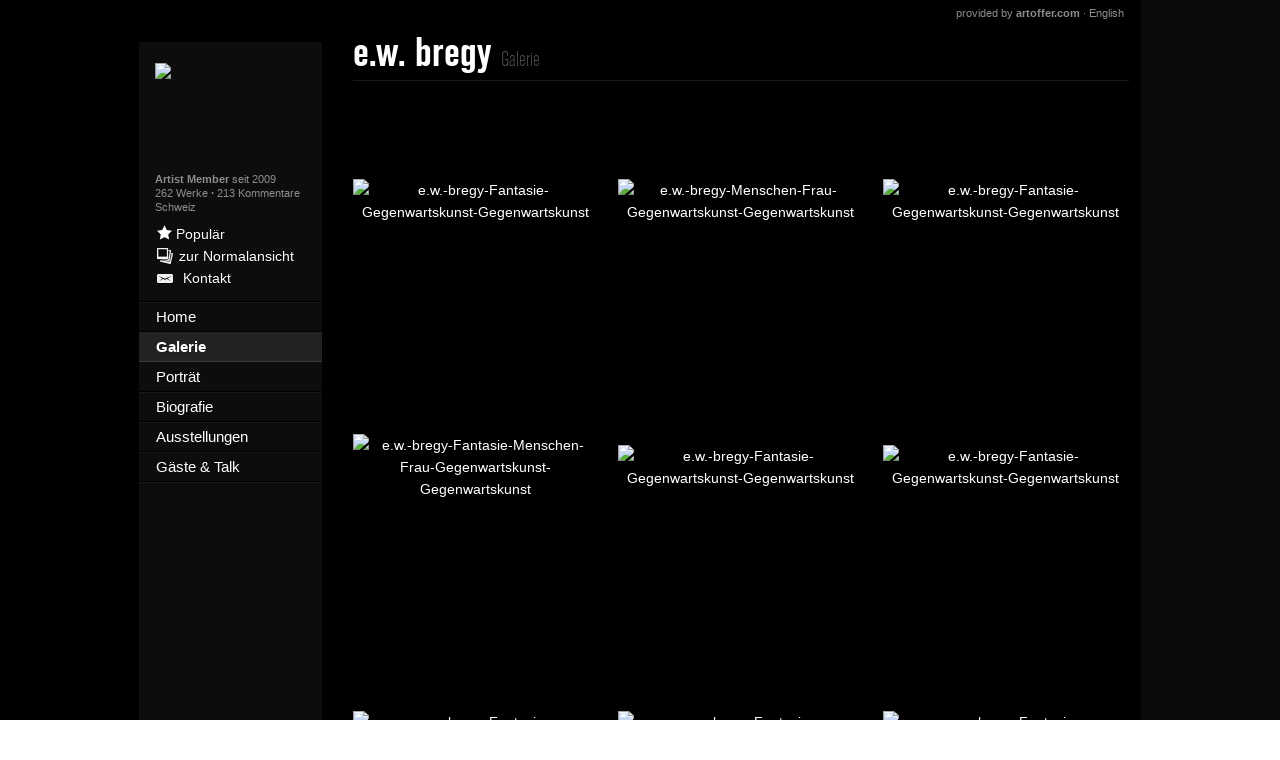

--- FILE ---
content_type: text/html; charset=utf-8
request_url: https://www.ew-bregy.ch/e.w.-bregy/Galerie?showall=1
body_size: 40137
content:

<!DOCTYPE html>
<html class="no-js" lang="en">
<head>
    <meta charset="utf-8"/>

    
    <meta id="viewport" name="viewport" content="width=1024"/>


    <!-- Primary Meta Tags -->
    <title>Galerie von e.w. bregy</title>
    <meta name="title" content="Galerie von e.w. bregy">

    <meta name="description" content="e.w. bregy - Galerie, rostARTig von A - Z, rostARTig von A - Z, rostARTig von A - Z, rostARTig von A - Z, rostARTig von A - Z, rostARTig von A - Z">
    <meta name="keywords" content="artoffer, bildende, Kunst, K&#252;nstler, K&#252;nstlerin, Maler, Kunst, Malerei, Kunstwerke, Kunstwerk, Gem&#228;lde, Skulptur, Skulpturen, Bild, Bilder, Foto, Fotos, kreativ">

    <!-- Open Graph / Facebook -->
    <meta property="og:type" content="website">
    <meta property="og:url" content="https://www.ew-bregy.ch/Galerie?=">
    <meta property="og:title" content="Galerie von e.w. bregy">
    <meta property="og:description" content="e.w. bregy - Galerie, rostARTig von A - Z, rostARTig von A - Z, rostARTig von A - Z, rostARTig von A - Z, rostARTig von A - Z, rostARTig von A - Z">
    <meta property="og:image" content="https://www.artoffer.com/_img/ogLogo.jpg">

    <!-- Twitter -->
    <meta property="twitter:card" content="summary_large_image">
    <meta property="twitter:url" content="https://www.ew-bregy.ch/Galerie?=">
    <meta property="twitter:title" content="Galerie von e.w. bregy">
    <meta property="twitter:description" content="e.w. bregy - Galerie, rostARTig von A - Z, rostARTig von A - Z, rostARTig von A - Z, rostARTig von A - Z, rostARTig von A - Z, rostARTig von A - Z">
    <meta property="twitter:image" content="https://www.artoffer.com/_img/ogLogo.jpg">


    
    <link rel="apple-touch-icon" sizes="180x180" href="/apple-touch-icon.png?v=2">
    <link rel="icon" type="image/png" sizes="32x32" href="/favicon-32x32.png?v=2">
    <link rel="icon" type="image/png" sizes="16x16" href="/favicon-16x16.png?v=2">
    <link rel="manifest" href="/site.webmanifest?v=2">
    <link rel="mask-icon" href="/safari-pinned-tab.svg?v=2" color="#5bbad5">
    <link rel="shortcut icon" href="/favicon.ico?v=2">
    <meta name="msapplication-TileColor" content="#da532c">
    <meta name="theme-color" content="#ffffff">
    <link rel="manifest" href="/manifest.json">
    <meta name="theme-color" content="#ffffff">
	
	
	<script async src="https://www.googletagmanager.com/gtag/js?id=UA-162850883-1"></script>
	<script>
	  window.dataLayer = window.dataLayer || [];
	  function gtag(){dataLayer.push(arguments);}
	  gtag('js', new Date());

	  gtag('config', 'UA-162850883-1');
	</script>

    <!-- Google analytics.js -->
    <script>
        (function(i,s,o,g,r,a,m){i['GoogleAnalyticsObject']=r;i[r]=i[r]||function(){
        (i[r].q=i[r].q||[]).push(arguments)},i[r].l=1*new Date();a=s.createElement(o),
        m=s.getElementsByTagName(o)[0];a.async=1;a.src=g;m.parentNode.insertBefore(a,m)
        })(window,document,'script','https://www.google-analytics.com/analytics.js','ga');

        ga('create', 'UA-162850883-1', 'auto');
        //ga('send', 'pageview');
    </script>
    <!-- End Google analytics.js -->

    <!-- Google Tag Manager -->
    <script>(function(w,d,s,l,i){w[l]=w[l]||[];w[l].push({'gtm.start':
    new Date().getTime(),event:'gtm.js'});var f=d.getElementsByTagName(s)[0],
    j=d.createElement(s),dl=l!='dataLayer'?'&l='+l:'';j.async=true;j.src=
    'https://www.googletagmanager.com/gtm.js?id='+i+dl;f.parentNode.insertBefore(j,f);
    })(window,document,'script','dataLayer','GTM-5TQVJPW');</script>
    <!-- End Google Tag Manager -->

    <link href="/_v3/bundles/css?v=oZf5Go1qC02DewXqNKW-O_X1ogQYNPGrVkFGgblw-F01" rel="stylesheet"/>

    <script src="/_v3/bundles/javascriptHead?v=HcBsgJ_ObOgogZUNsKN9ClsKxLw-1s6-EKjLEJmWFGs1"></script>


    <link rel="alternate" hreflang="de" href="https://www.ew-bregy.ch/Galerie?="/>
    <link rel="alternate" hreflang="en" href="https://en.ew-bregy.ch/Gallery?="/>

	<!--<link rel="canonical" href=""/>-->
	

	<script type="application/ld+json">
    {
        "@context": "https://schema.org/",
        "@type": "WebSite",
        "name": "artoffer",
        "url": "https://www.artoffer.com",
        "potentialAction": {
            "@type": "SearchAction",
            "target": "https://www.artoffer.com/Suchen?keyword={search_term_string}",
            "query-input": "required name=search_term_string"
        }
    }
    </script>
    <script type="application/ld+json">
    {
        "@context": "https://schema.org",
        "@type": "Corporation",
        "name": "artoffer",
        "alternateName": "Nevartos AG",
        "url": "https://www.artoffer.com",
        "logo": "https://www.artoffer.com/_v3/Images/Views/Shared/logo.svg"
    }
    </script>

    <!-- Matomo -->
    <script>
    var _paq = window._paq = window._paq || [];
        /* tracker methods like "setCustomDimension" should be called before "trackPageView" */
        _paq.push(['trackPageView']);
        _paq.push(['enableLinkTracking']);
        (function() {
            var u="https://matomo.artoffer.com/";
            _paq.push(['setTrackerUrl', u+'matomo.php']);
            _paq.push(['setSiteId', '1']);
            var d=document, g=d.createElement('script'), s=d.getElementsByTagName('script')[0];
            g.async=true; g.src=u+'matomo.js'; s.parentNode.insertBefore(g,s);
        })();
    </script>
    <noscript><p><img src="https://matomo.artoffer.com/matomo.php?idsite=1&amp;rec=1" style="border:0;" alt="" /></p></noscript>

    <!-- Matomo Tag Manager -->
    <script>
        var _mtm = window._mtm = window._mtm || [];
        _mtm.push({'mtm.startTime': (new Date().getTime()), 'event': 'mtm.Start'});
        var d=document, g=d.createElement('script'), s=d.getElementsByTagName('script')[0];
        g.async=true; g.src='https://matomo.artoffer.com/js/container_H6HISWi8.js'; s.parentNode.insertBefore(g,s);
    </script>

    <!-- FontAwesome (all Styles, local) -->
    <script defer src="https://www.artoffer.com/_assets/fontawesome-pro-5.15.4-web/js/all.js"></script>
    <link href="https://www.artoffer.com/_assets/fontawesome-pro-5.15.4-web/css/fontawesome.min.css" rel="stylesheet" />
    <link href="https://www.artoffer.com/_assets/fontawesome-pro-5.15.4-web/css/regular.min.css" rel="stylesheet" />
    <link href="https://www.artoffer.com/_assets/fontawesome-pro-5.15.4-web/css/brands.min.css" rel="stylesheet" />
    <link href="https://www.artoffer.com/_assets/fontawesome-pro-5.15.4-web/css/solid.min.css" rel="stylesheet" />

    <link rel="stylesheet" href="https://cdn.artoffer.com/responsify-v3.css?v=109">
    <link rel="stylesheet" href="https://cdn.artoffer.com/cornercard-removal.css">
    <script src="https://cdn.artoffer.com/cornercard-removal.js"></script>
	
    
    
    <script>
        const html = document.querySelector('html');
        if (html.classList.contains('user-stylesheet')) {
            //
        } else {
            html.classList.add('user-stylesheet');
        }
    </script>
    <link href="/_v3/Content/Views/ArtistPage/2.min.css" rel="stylesheet" type="text/css"/>
    <link href="/_v3/Content/Views/ArtistPageBackgrounds/2.css" rel="stylesheet" type="text/css" media="screen and (max-width: 1010px)"/>
<script>var thisPageResponsive = true;</script>

</head>
<body style="">
    <!-- Google Tag Manager (noscript) -->
    <noscript><iframe src="https://www.googletagmanager.com/ns.html?id=GTM-5TQVJPW"
    height="0" width="0" style="display:none;visibility:hidden"></iframe></noscript>
    <!-- End Google Tag Manager (noscript) -->

	
	<div id="transition-overlay" style="width: 100vw; height: 100vh; position: fixed; top: 0; left: 0; background: white; z-index: 99999;"></div>

    
    <div id="sidebarExpandable"></div>
    <div id="overlay"></div>

    <div class="wrapper">

    


    <div class="row mainrow">
        



<div class="small-5 columns leftcontainer" id="artistPageSidebar">
    <div id="sideLeft">
        <div id="ar_left_top">
                <div class="ar_portrait">
                    <img src="https://www.artoffer.com/_images_user/8585/pls/e.w.-bregy.jpg"/>
                </div>
            <p class="small">
                <b>Artist Member</b> seit 2009

           
                
                    <br/>
                    <a href="/e.w.-bregy/Galerie">
                        262 Werke
                    </a>
                <span class="middot">&middot;</span>&nbsp<a class="s-commentCount" data-commentCount="213" href ="/e.w.-bregy/Gaeste-und-Talk">213&nbspKommentare</a>

                
                <br>Schweiz
            </p>
        </div>
        <div id="ar_left_toplinks">
            <ul>

                <!--<li onclick="tools.openShowcaseFullscreen('artistpopular', null, 8585)">-->
				<li onclick="openShowcase('?artistId=8585&artistName=' + $('.artist-header > h1 > span:first-child').html().trim());">
                    <span class="icon-liked"></span>
                    
                    <span class="underline-me">
                        <span id="artist-popular-works-count-from-api" data-artist-id="8585"></span>
                        

                        Popul&auml;r
                    </span>
                </li>


                    <li>
                        <a href="/e.w.-bregy/Galerie">
                            <span class="icon icon-gallery"></span><span>zur Normalansicht</span>
                        </a>
                    </li>

                <li>
                    <a id="s-contact-artist" href="/e.w.-bregy/Kontakt">
                        <span class="icon icon-email"></span>
                        <span>Kontakt</span>
                    </a>
                </li>
            </ul>
        </div>

        <ul class="nav-left">
                <li><a href="/e.w.-bregy" class=""><span>Home</span></a></li>
                <li><a href="/e.w.-bregy/Galerie" class="active"><span>Galerie</span></a></li>
                <li><a href="/e.w.-bregy/Portraet" class=""><span>Portr&#228;t</span></a></li>
                <li><a href="/e.w.-bregy/Biografie" class=""><span>Biografie</span></a></li>
                <li><a href="/e.w.-bregy/Ausstellungen" class=""><span>Ausstellungen</span></a></li>
                <li><a href="/e.w.-bregy/Gaeste-und-Talk" class=""><span>G&#228;ste &amp; Talk</span></a></li>
        </ul>

        
        
    </div>
</div>

<div class="small-19 columns maincontainer" id="artistPageContent">
    
    <style>
        #rsc_frame {
            border: none;
            position: fixed;
            top: 0; right: 0; bottom: 0; left: 0;
            width: 100vw; height: 100vh;
            opacity: 0;
            transition: opacity 1500ms ease-in-out;
            z-index: 999;
        }
    </style>
    <script>

        // Debugging
        console.warn('--- Artist Header here ---');
        // Fullscreen: Open
        function openFullscreen() {
            var elem = document.documentElement;
            if (elem.requestFullscreen) {
                elem.requestFullscreen();
            } else if (elem.webkitRequestFullscreen) {
                elem.webkitRequestFullscreen();
            } else if (elem.msRequestFullscreen) {
                elem.msRequestFullscreen();
            }
        }
        // Fullscreen: Close
        function closeFullscreen() {
            if (document.exitFullscreen) {
                document.exitFullscreen();
            } else if (document.webkitExitFullscreen) {
                document.webkitExitFullscreen();
            } else if (document.msExitFullscreen) {
                document.msExitFullscreen();
            }
        }
        // Showcase: Open
        var initialViewport = 'width=1024';
        function openShowcase(params = false) {
            // Viewport Fix (Responsive)
            initialViewport = $('meta[name="viewport"]').attr('content');
            $('meta[name="viewport"]').attr('content', 'width=device-width, initial-scale=1.0');
            // Body Overflow Scrollbar Fix
            $('html').css('overflow', 'hidden');
            // Fix default fullscreen
            closeFullscreen();
            // Add and Fade-In iFrame
            $('body').append('<iframe id="rsc_frame" src="/_showcaseresponsive' + (params ? params : '') + '" allow="fullscreen"></iframe>');
            $('#rsc_frame').css('opacity', '1');
            setTimeout(function() {
                $('#rsc_frame').css('height', window.visualViewport.height + 'px');
            }, 3000);
            // Open Fullscreen  
            openFullscreen();
            // Remove Legacy iFrame
            $('#sc_iframe').attr('src', '');
            $('#sc_iframe').css('display', 'none');
            $('body').append('<style>#sc_iframe { display: none !important; }</style>');
            setTimeout(function() {
                $('#sc_iframe').attr('src', '');
                $('#sc_iframe').css('display', 'none');
            }, 1000);
        }
        // Showcase: Close
        window.addEventListener("message", (event) => {
            // Close Message received from iFrame
            if (event.data == 'closeShowcaseFrame') {
                // Close Fullscreens
                closeFullscreen();
                // Viewport Fix
                $('meta[name="viewport"]').attr('content', initialViewport);
                // Body Overflow Scrollbar Fix (Unset)
                $('html').css('overflow', '');
                // Remove iFrame
                $('#rsc_frame').remove();
            }
        }, false);
    </script>
    <script>var isOwnDomain = true; thisPageResponsive = true;</script>
    <script>
        // Window Load
        window.addEventListener('load', function () {
            // Detect Own Domain
            if (typeof isOwnDomain !== 'undefined') {
                // Get Translation Link Element
                var translationLinkElement = document.querySelector('#ar_providedbyartoffer > :last-child');
                var translationLinkUrl = new URL(translationLinkElement.href);
                // Get Artist URL Prefix
                var homeElement = document.querySelector('#sideLeft .nav-left > li:first-child > a');
                var homeElementUrl = new URL(homeElement.href);
                var artistUrlPrefix = homeElementUrl.pathname;
                // Fix Translation URL
                var translationUrl = translationLinkUrl.origin + artistUrlPrefix + translationLinkUrl.pathname;
                console.warn(translationUrl);
                if (typeof translationLinkUrl.pathname === 'string' && translationLinkUrl.pathname.includes(artistUrlPrefix)) {
                    console.warn('translation url ok');
                } else {
                    console.warn(translationLinkUrl.pathname);
                    console.warn(translationUrl);
                    translationLinkElement.setAttribute('href', translationUrl);
                }
            }
        });
    </script>
    <style>
        #sideLeft .al_langnote {
            height: unset;
        }
        #sideLeft .al_langnote span {
            margin: 7px 0;
            width: 100%;
            text-align: center;
        }
    </style>
    <span id="ar_providedbyartoffer">
        <a href="https://www.artoffer.com/" target="_blank">provided by <b>artoffer.com</b></a>
        &middot;
        <a href="https://en.ew-bregy.ch/Gallery?=">English</a>
    </span>

<div class="artist-header clearfix">
    <h1>
        <span>
            e.w. bregy
        </span>


        <span class="light">Galerie</span>
    </h1>
    
    <div class="header-right">
        <span id="js-headerBackButton" class="button green" style="display: none;">
            Zur&#252;ck
        </span>
    </div>
</div>
    <div class="hr"></div>

    <ul id="js-infinite-results-gallery" class="ar_gallery small-block-grid-3">
        

    <li>
        
        <div class="ar_gallery_img" style=&#39;width:184px;&#39;>
            <div>
                <a target="_top" href="/e.w.-bregy/e.w.-bregy-Fantasie-Gegenwartskunst-Gegenwartskunst/363209">
                    <img src="https://www.artoffer.com/_images_user/8585/363209/Small/e.w.-bregy-Fantasie-Gegenwartskunst-Gegenwartskunst-1.jpg" title="e.w. bregy , &quot;rostARTig von A - Z&quot;
Klicken Sie hier, um auf die Grossansicht mit zus&#228;tzlichen Informationen zu gelangen." alt="e.w.-bregy-Fantasie-Gegenwartskunst-Gegenwartskunst">
                </a>
            </div>
        </div>

        
    </li>
    <li>
        
        <div class="ar_gallery_img" style=&#39;width:195px;&#39;>
            <div>
                <a target="_top" href="/e.w.-bregy/e.w.-bregy-Menschen-Frau-Gegenwartskunst-Gegenwartskunst/361270">
                    <img src="https://www.artoffer.com/_images_user/8585/361270/Small/e.w.-bregy-Menschen-Frau-Gegenwartskunst-Gegenwartskunst-2.jpg" title="e.w. bregy , &quot;rostARTig von A - Z&quot;
Klicken Sie hier, um auf die Grossansicht mit zus&#228;tzlichen Informationen zu gelangen." alt="e.w.-bregy-Menschen-Frau-Gegenwartskunst-Gegenwartskunst">
                </a>
            </div>
        </div>

        
    </li>
    <li>
        
        <div class="ar_gallery_img" style=&#39;width:193px;&#39;>
            <div>
                <a target="_top" href="/e.w.-bregy/e.w.-bregy-Fantasie-Gegenwartskunst-Gegenwartskunst/361271">
                    <img src="https://www.artoffer.com/_images_user/8585/361271/Small/e.w.-bregy-Fantasie-Gegenwartskunst-Gegenwartskunst-1.jpg" title="e.w. bregy , &quot;rostARTig von A - Z&quot;
Klicken Sie hier, um auf die Grossansicht mit zus&#228;tzlichen Informationen zu gelangen." alt="e.w.-bregy-Fantasie-Gegenwartskunst-Gegenwartskunst">
                </a>
            </div>
        </div>

        
    </li>
    <li>
        
        <div class="ar_gallery_img" style=&#39;width:193px;&#39;>
            <div>
                <a target="_top" href="/e.w.-bregy/e.w.-bregy-Fantasie-Menschen-Frau-Gegenwartskunst-Gegenwartskunst/361272">
                    <img src="https://www.artoffer.com/_images_user/8585/361272/Small/e.w.-bregy-Fantasie-Menschen-Frau-Gegenwartskunst-Gegenwartskunst-1.jpg" title="e.w. bregy , &quot;rostARTig von A - Z&quot;
Klicken Sie hier, um auf die Grossansicht mit zus&#228;tzlichen Informationen zu gelangen." alt="e.w.-bregy-Fantasie-Menschen-Frau-Gegenwartskunst-Gegenwartskunst">
                </a>
            </div>
        </div>

        
    </li>
    <li>
        
        <div class="ar_gallery_img" style=&#39;width:196px;&#39;>
            <div>
                <a target="_top" href="/e.w.-bregy/e.w.-bregy-Fantasie-Gegenwartskunst-Gegenwartskunst/362707">
                    <img src="https://www.artoffer.com/_images_user/8585/362707/Small/e.w.-bregy-Fantasie-Gegenwartskunst-Gegenwartskunst-1.jpg" title="e.w. bregy , &quot;rostARTig von A - Z&quot;
Klicken Sie hier, um auf die Grossansicht mit zus&#228;tzlichen Informationen zu gelangen." alt="e.w.-bregy-Fantasie-Gegenwartskunst-Gegenwartskunst">
                </a>
            </div>
        </div>

        
    </li>
    <li>
        
        <div class="ar_gallery_img" style=&#39;width:200px;&#39;>
            <div>
                <a target="_top" href="/e.w.-bregy/e.w.-bregy-Fantasie-Gegenwartskunst-Gegenwartskunst/362708">
                    <img src="https://www.artoffer.com/_images_user/8585/362708/Small/e.w.-bregy-Fantasie-Gegenwartskunst-Gegenwartskunst-1.jpg" title="e.w. bregy , &quot;rostARTig von A - Z&quot;
Klicken Sie hier, um auf die Grossansicht mit zus&#228;tzlichen Informationen zu gelangen." alt="e.w.-bregy-Fantasie-Gegenwartskunst-Gegenwartskunst">
                </a>
            </div>
        </div>

        
    </li>
    <li>
        
        <div class="ar_gallery_img" style=&#39;width:197px;&#39;>
            <div>
                <a target="_top" href="/e.w.-bregy/e.w.-bregy-Fantasie-Gegenwartskunst-Gegenwartskunst/362709">
                    <img src="https://www.artoffer.com/_images_user/8585/362709/Small/e.w.-bregy-Fantasie-Gegenwartskunst-Gegenwartskunst-1.jpg" title="e.w. bregy , &quot;rostARTig von A - Z&quot;
Klicken Sie hier, um auf die Grossansicht mit zus&#228;tzlichen Informationen zu gelangen." alt="e.w.-bregy-Fantasie-Gegenwartskunst-Gegenwartskunst">
                </a>
            </div>
        </div>

        
    </li>
    <li>
        
        <div class="ar_gallery_img" style=&#39;width:196px;&#39;>
            <div>
                <a target="_top" href="/e.w.-bregy/e.w.-bregy-Fantasie-Gegenwartskunst-Gegenwartskunst/363134">
                    <img src="https://www.artoffer.com/_images_user/8585/363134/Small/e.w.-bregy-Fantasie-Gegenwartskunst-Gegenwartskunst-1.jpg" title="e.w. bregy , &quot;rostARTig von A - Z&quot;
Klicken Sie hier, um auf die Grossansicht mit zus&#228;tzlichen Informationen zu gelangen." alt="e.w.-bregy-Fantasie-Gegenwartskunst-Gegenwartskunst">
                </a>
            </div>
        </div>

        
    </li>
    <li>
        
        <div class="ar_gallery_img" style=&#39;width:199px;&#39;>
            <div>
                <a target="_top" href="/e.w.-bregy/e.w.-bregy-Fantasie-Gegenwartskunst-Gegenwartskunst/363208">
                    <img src="https://www.artoffer.com/_images_user/8585/363208/Small/e.w.-bregy-Fantasie-Gegenwartskunst-Gegenwartskunst-1.jpg" title="e.w. bregy , &quot;O/T&quot;
Klicken Sie hier, um auf die Grossansicht mit zus&#228;tzlichen Informationen zu gelangen." alt="e.w.-bregy-Fantasie-Gegenwartskunst-Gegenwartskunst">
                </a>
            </div>
        </div>

        
    </li>
    <li>
        
        <div class="ar_gallery_img" style=&#39;width:195px;&#39;>
            <div>
                <a target="_top" href="/e.w.-bregy/e.w.-bregy-Fantasie-Gegenwartskunst-Gegenwartskunst/363135">
                    <img src="https://www.artoffer.com/_images_user/8585/363135/Small/e.w.-bregy-Fantasie-Gegenwartskunst-Gegenwartskunst-1.jpg" title="e.w. bregy , &quot;rostARTig von A - Z&quot;
Klicken Sie hier, um auf die Grossansicht mit zus&#228;tzlichen Informationen zu gelangen." alt="e.w.-bregy-Fantasie-Gegenwartskunst-Gegenwartskunst">
                </a>
            </div>
        </div>

        
    </li>
    <li>
        
        <div class="ar_gallery_img" style=&#39;width:195px;&#39;>
            <div>
                <a target="_top" href="/e.w.-bregy/e.w.-bregy-Fantasie-Gegenwartskunst-Gegenwartskunst/363212">
                    <img src="https://www.artoffer.com/_images_user/8585/363212/Small/e.w.-bregy-Fantasie-Gegenwartskunst-Gegenwartskunst-1.jpg" title="e.w. bregy , &quot;rostARTig von A - Z&quot;
Klicken Sie hier, um auf die Grossansicht mit zus&#228;tzlichen Informationen zu gelangen." alt="e.w.-bregy-Fantasie-Gegenwartskunst-Gegenwartskunst">
                </a>
            </div>
        </div>

        
    </li>
    <li>
        
        <div class="ar_gallery_img" style=&#39;width:194px;&#39;>
            <div>
                <a target="_top" href="/e.w.-bregy/e.w.-bregy-Fantasie-Gegenwartskunst-Gegenwartskunst/363215">
                    <img src="https://www.artoffer.com/_images_user/8585/363215/Small/e.w.-bregy-Fantasie-Gegenwartskunst-Gegenwartskunst-1.jpg" title="e.w. bregy , &quot;rostARTig von A - Z&quot;
Klicken Sie hier, um auf die Grossansicht mit zus&#228;tzlichen Informationen zu gelangen." alt="e.w.-bregy-Fantasie-Gegenwartskunst-Gegenwartskunst">
                </a>
            </div>
        </div>

        
    </li>
    <li>
        
        <div class="ar_gallery_img" style=&#39;width:200px;&#39;>
            <div>
                <a target="_top" href="/e.w.-bregy/e.w.-bregy-Fantasie-Gegenwartskunst-Gegenwartskunst/363136">
                    <img src="https://www.artoffer.com/_images_user/8585/363136/Small/e.w.-bregy-Fantasie-Gegenwartskunst-Gegenwartskunst-1.jpg" title="e.w. bregy , &quot;rostARTig von A - Z&quot;
Klicken Sie hier, um auf die Grossansicht mit zus&#228;tzlichen Informationen zu gelangen." alt="e.w.-bregy-Fantasie-Gegenwartskunst-Gegenwartskunst">
                </a>
            </div>
        </div>

        
    </li>
    <li>
        
        <div class="ar_gallery_img" style=&#39;width:192px;&#39;>
            <div>
                <a target="_top" href="/e.w.-bregy/e.w.-bregy-Fantasie-Gegenwartskunst-Gegenwartskunst/363210">
                    <img src="https://www.artoffer.com/_images_user/8585/363210/Small/e.w.-bregy-Fantasie-Gegenwartskunst-Gegenwartskunst-1.jpg" title="e.w. bregy , &quot;rostARTig von A - Z&quot;
Klicken Sie hier, um auf die Grossansicht mit zus&#228;tzlichen Informationen zu gelangen." alt="e.w.-bregy-Fantasie-Gegenwartskunst-Gegenwartskunst">
                </a>
            </div>
        </div>

        
    </li>
    <li>
        
        <div class="ar_gallery_img" style=&#39;width:198px;&#39;>
            <div>
                <a target="_top" href="/e.w.-bregy/e.w.-bregy-Fantasie-Gegenwartskunst-Gegenwartskunst/363213">
                    <img src="https://www.artoffer.com/_images_user/8585/363213/Small/e.w.-bregy-Fantasie-Gegenwartskunst-Gegenwartskunst-1.jpg" title="e.w. bregy , &quot;rostARTig von A - Z&quot;
Klicken Sie hier, um auf die Grossansicht mit zus&#228;tzlichen Informationen zu gelangen." alt="e.w.-bregy-Fantasie-Gegenwartskunst-Gegenwartskunst">
                </a>
            </div>
        </div>

        
    </li>
    <li>
        
        <div class="ar_gallery_img" style=&#39;width:200px;&#39;>
            <div>
                <a target="_top" href="/e.w.-bregy/e.w.-bregy-Fantasie-Gegenwartskunst-Gegenwartskunst/344072">
                    <img src="https://www.artoffer.com/_images_user/8585/344072/Small/e.w.-bregy-Fantasie-Gegenwartskunst-Gegenwartskunst-1.jpg" title="e.w. bregy , &quot;Hommage &#224; R.M. Rilke: Blauer Herbstwind&quot;
Klicken Sie hier, um auf die Grossansicht mit zus&#228;tzlichen Informationen zu gelangen." alt="e.w.-bregy-Fantasie-Gegenwartskunst-Gegenwartskunst">
                </a>
            </div>
        </div>

        
    </li>
    <li>
        
        <div class="ar_gallery_img" style=&#39;width:145px;&#39;>
            <div>
                <a target="_top" href="/e.w.-bregy/e.w.-bregy-Fantasie-Gegenwartskunst-Gegenwartskunst/345752">
                    <img src="https://www.artoffer.com/_images_user/8585/345752/Small/e.w.-bregy-Fantasie-Gegenwartskunst-Gegenwartskunst-1.jpg" title="e.w. bregy , &quot;Hommage &#224; R.M. Rilke: Herbsttag&quot;
Klicken Sie hier, um auf die Grossansicht mit zus&#228;tzlichen Informationen zu gelangen." alt="e.w.-bregy-Fantasie-Gegenwartskunst-Gegenwartskunst">
                </a>
            </div>
        </div>

        
    </li>
    <li>
        
        <div class="ar_gallery_img" style=&#39;width:200px;&#39;>
            <div>
                <a target="_top" href="/e.w.-bregy/e.w.-bregy-Tiere-Land-Gegenwartskunst-Gegenwartskunst/340133">
                    <img src="https://www.artoffer.com/_images_user/8585/340133/Small/e.w.-bregy-Tiere-Land-Gegenwartskunst-Gegenwartskunst-2.jpg" title="e.w. bregy , &quot;Hommage &#224; R.M. Rilke: der panther&quot;
Klicken Sie hier, um auf die Grossansicht mit zus&#228;tzlichen Informationen zu gelangen." alt="e.w.-bregy-Tiere-Land-Gegenwartskunst-Gegenwartskunst">
                </a>
            </div>
        </div>

        
    </li>
    <li>
        
        <div class="ar_gallery_img" style=&#39;width:146px;&#39;>
            <div>
                <a target="_top" href="/e.w.-bregy/e.w.-bregy-Fantasie-Gegenwartskunst-Gegenwartskunst/345938">
                    <img src="https://www.artoffer.com/_images_user/8585/345938/Small/e.w.-bregy-Fantasie-Gegenwartskunst-Gegenwartskunst-1.jpg" title="e.w. bregy , &quot;Hommage &#224; R.M. Rilke: Elfenbeinturm&quot;
Klicken Sie hier, um auf die Grossansicht mit zus&#228;tzlichen Informationen zu gelangen." alt="e.w.-bregy-Fantasie-Gegenwartskunst-Gegenwartskunst">
                </a>
            </div>
        </div>

        
    </li>
    <li>
        
        <div class="ar_gallery_img" style=&#39;width:200px;&#39;>
            <div>
                <a target="_top" href="/e.w.-bregy/e.w.-bregy-Fantasie-Gegenwartskunst-Gegenwartskunst/345939">
                    <img src="https://www.artoffer.com/_images_user/8585/345939/Small/e.w.-bregy-Fantasie-Gegenwartskunst-Gegenwartskunst-1.jpg" title="e.w. bregy , &quot;Hommage &#224; R.M. Rilke: Wortfabrik&quot;
Klicken Sie hier, um auf die Grossansicht mit zus&#228;tzlichen Informationen zu gelangen." alt="e.w.-bregy-Fantasie-Gegenwartskunst-Gegenwartskunst">
                </a>
            </div>
        </div>

        
    </li>
    <li>
        
        <div class="ar_gallery_img" style=&#39;width:187px;&#39;>
            <div>
                <a target="_top" href="/e.w.-bregy/e.w.-bregy-Fantasie-Gegenwartskunst-Gegenwartskunst/345940">
                    <img src="https://www.artoffer.com/_images_user/8585/345940/Small/e.w.-bregy-Fantasie-Gegenwartskunst-Gegenwartskunst-1.jpg" title="e.w. bregy , &quot;Hommage &#224; R.M. Rilke: Dichterklause&quot;
Klicken Sie hier, um auf die Grossansicht mit zus&#228;tzlichen Informationen zu gelangen." alt="e.w.-bregy-Fantasie-Gegenwartskunst-Gegenwartskunst">
                </a>
            </div>
        </div>

        
    </li>
    <li>
        
        <div class="ar_gallery_img" style=&#39;width:150px;&#39;>
            <div>
                <a target="_top" href="/e.w.-bregy/e.w.-bregy-Menschen-Frau-Gegenwartskunst-Gegenwartskunst/337688">
                    <img src="https://www.artoffer.com/_images_user/8585/337688/Small/e.w.-bregy-Menschen-Frau-Gegenwartskunst-Gegenwartskunst-1.jpg" title="e.w. bregy , &quot;Hommage &#224; R.M. Rilke: M&#228;dchen im Gr&#252;nen&quot;
Klicken Sie hier, um auf die Grossansicht mit zus&#228;tzlichen Informationen zu gelangen." alt="e.w.-bregy-Menschen-Frau-Gegenwartskunst-Gegenwartskunst">
                </a>
            </div>
        </div>

        
    </li>
    <li>
        
        <div class="ar_gallery_img" style=&#39;width:142px;&#39;>
            <div>
                <a target="_top" href="/e.w.-bregy/e.w.-bregy-Fantasie-Gegenwartskunst-Gegenwartskunst/324317">
                    <img src="https://www.artoffer.com/_images_user/8585/324317/Small/e.w.-bregy-Fantasie-Gegenwartskunst-Gegenwartskunst-1.jpg" title="e.w. bregy , &quot;Hommage &#224; R.M. Rilke: Die sch&#246;ne Geigerin&quot;
Klicken Sie hier, um auf die Grossansicht mit zus&#228;tzlichen Informationen zu gelangen." alt="e.w.-bregy-Fantasie-Gegenwartskunst-Gegenwartskunst">
                </a>
            </div>
        </div>

        
    </li>
    <li>
        
        <div class="ar_gallery_img" style=&#39;width:141px;&#39;>
            <div>
                <a target="_top" href="/e.w.-bregy/e.w.-bregy-Menschen-Frau-Gegenwartskunst-Gegenwartskunst/337690">
                    <img src="https://www.artoffer.com/_images_user/8585/337690/Small/e.w.-bregy-Menschen-Frau-Gegenwartskunst-Gegenwartskunst-1.jpg" title="e.w. bregy , &quot;Hommage &#224; R.M. Rilke: M&#228;dchen in Weiss&quot;
Klicken Sie hier, um auf die Grossansicht mit zus&#228;tzlichen Informationen zu gelangen." alt="e.w.-bregy-Menschen-Frau-Gegenwartskunst-Gegenwartskunst">
                </a>
            </div>
        </div>

        
    </li>

    </ul>

        <div id="js-infinite-loader-gallery" class="spinnercontainer"></div>
    
</div>
    </div>

</div>

    
    
    

    <script src="/_v3/bundles/javascriptFooterPrimary?v=v422ty6EX0lO1joPqrh2vBKu9vVAbnUpK1jk1vvu4gY1"></script>


    <script type="text/javascript">
        $(function () {

            // new language object for TypeScript
            window.Language = new Language({focusWorks:'Fokus-Werke',categories:'Kategorien',motifs:'Motive',loading:'Wird geladen',fillOutForm:'Geben Sie bitte alle erforderlichen Felder an.',emailInvalid:'Geben Sie bitte eine g&#252;ltige E-Mail Adresse ein.',formError:'Beim &#220;bermitteln des Formulars ist ein Fehler aufgetreten.',of:'von',searchurl:'/Suchen',worksurl:'/Werke',more:'mehr anzeigen',hide:'verbergen'});

            // old language object, will be phased out as soon as everything is convererted to TypeScript
            language.setup({focusWorks:'Fokus-Werke',categories:'Kategorien',motifs:'Motive',loading:'Wird geladen',fillOutForm:'Geben Sie bitte alle erforderlichen Felder an.',emailInvalid:'Geben Sie bitte eine g&#252;ltige E-Mail Adresse ein.',formError:'Beim &#220;bermitteln des Formulars ist ein Fehler aufgetreten.',of:'von',searchurl:'/Suchen',worksurl:'/Werke',more:'mehr anzeigen',hide:'verbergen'});

            tools.setup('https://www.ew-bregy.ch', 'https://www.artoffer.com', 'https://www.artoffer.com', '/_v3/', 'd', 0);
        });
    </script>

    <script src="/_v3/bundles/javascriptFooterSecondary?v=n-ZNN6SJGyoFJwPorQ8x98KMZqgVqmCpjbUq8SweKwg1"></script>


    
    
    <script src="/_v3/bundles/jsArtistPage?v=iZTLG734URU9dRtGtJXXFxNUNZ4mpA3TM2BHGILpb3c1"></script>
 
    <script type="text/javascript">
        $(function() {
            artistpage.setupGallery();
                tools.setupInfiniteScroll(new InfiniteScrollData('gallery', '/ArtistPage/GalleryAjax/', 1, 'artistId=8585', 2000, true, false, false, true));

            tools.szmUserTracking(8585, 'Gallery', '3.133.89.188');

            
            window.ImageActions = new ImageActions();
            window.ImageActions.setup();
        });
    </script>

	
	
	<script>var isLoggedIn = false;</script>
    
	
	

    
    <style>
        .german-only,
        .english-only {
            display: none;
        }
    </style>
    <script>
        $(function() {
            const currentLanguage = tools.getLanguage();
            console.warn('Current Language: ' + currentLanguage);
            if (currentLanguage == 'd') {
                $('.german-only').each(function() {
                    $(this).slideDown('fast');
                });

                const loadDropdownsForBurger = ['a',  'b', 'c'];
            }
            if (currentLanguage == 'e') {
                $('.english-only').each(function() {
                    $(this).slideDown('fast');
                });

                const loadDropdownsForBurger = ['en-a',  'en-b', 'en-c'];
            }
        });
    </script>
	
	
	<script>
		// Direct Messages (Member Feature)
        /*
		if (window.location.href.indexOf('?page=infoImage&imagenr=') > -1 && window.location.href.indexOf('artoffer') > -1 && !isLoggedIn) {
			if (window.location.href.indexOf('en.artoffer.com') > -1) {
				alert('Member Registration / Login\n\nIn order to send a private message to the artist, you have to be logged in. Please register as a member for free and take advantage of even more features of a membership.\n\nShould you be registered as artoffer member yet, please log in here:');
				window.location.assign('https://en.artoffer.com/Login');
			} else {
				alert('Member Registrierung / Login\n\nUm eine private Mitteilung an den Künstler zu senden, müssen Sie eingeloggt sein. Registrieren Sie sich bitte kostenlos als Member und profitieren Sie von weiteren Vorteilen der Mitgliedschaft.\n\nFalls Sie bereits bei uns als artoffer member registriert sind, loggen Sie sich hier ein:');
				window.location.assign('https://www.artoffer.com/Login/');
			}
		}
        */
	</script>
	
    
    <script src="https://cdn.artoffer.com/responsify-v3.js?v=108"></script>

	
	<script>
		// Parse User Agent
		function parseUA() {
            var u = navigator.userAgent;
            var u2 = navigator.userAgent.toLowerCase();
            return { 
                trident: u.indexOf('Trident') > -1, 
                presto: u.indexOf('Presto') > -1, 
                webKit: u.indexOf('AppleWebKit') > -1, 
                gecko: u.indexOf('Gecko') > -1 && u.indexOf('KHTML') == -1, 
                mobile: !!u.match(/AppleWebKit.*Mobile.*/), 
                ios: !!u.match(/\(i[^;]+;( U;)? CPU.+Mac OS X/), 
                android: u.indexOf('Android') > -1 || u.indexOf('Linux') > -1, 
                iPhone: u.indexOf('iPhone') > -1, 
                iPad: u.indexOf('iPad') > -1, 
                webApp: u.indexOf('Safari') == -1, 
                iosv: u.substr(u.indexOf('iPhone OS') + 9, 3),
                weixin: u2.match(/MicroMessenger/i) == "micromessenger",
                ali: u.indexOf('AliApp') > -1,
            };
        }
        var ua = parseUA();
		// Get screen stuff
		let breakpointMobileRedirect = 768;
		let screenWidth = window.screen.width;
		let screenHeight = window.screen.height;
		let portrait = (screenHeight > screenWidth);
		let transitionOverlay = document.getElementById('transition-overlay');
		// Set pages to never ask for or do redirect in any way
		let neverAskForPages = (window.location.href.indexOf('redirectedFromMobile') > -1 || window.location.href.indexOf('commented=1') > -1);
		// Check for Googlebot
		if ((navigator.userAgent.indexOf("Googlebot") !== -1) || (typeof thisPageResponsive !== 'undefined')) {
		
		} else {
			if (ua.mobile && (screenWidth < breakpointMobileRedirect && portrait) && !neverAskForPages) {
				let doesNotWantToGetAskedAnymore = localStorage.getItem('doNotAskForMobileRedirect');
				if (doesNotWantToGetAskedAnymore) {
					// Do nothing, stay here
				} else {
					// Translations stuff
					let language = tools.getLanguage(); // undefined
					console.warn('Language: ' + language);
					if (window.location.href.indexOf('en.') > -1) {
						var wantToGetRedirectText = 'Dear Visitor - thank you for visiting artoffer.com. We detected, that you\'re using a mobile device, however our website is not yet fully responsive. We would like to offer you to take a look at our mobile showcase instead. If you want to get redirected now, just confirm this dialog or click cancel to go to the requested site.';
						var saveRedirectPreferenceText = 'Should we save this setting for you?';
					} else {
						var wantToGetRedirectText = 'Lieber Besucher, wir haben erkannt, dass Sie uns von einem mobilen Endgerät aus besuchen. Das ist schön, jedoch sind noch nicht alle artoffer-Seiten responsive. Wenn Sie jetzt weitergeleitet werden moechten klicken Sie bitte auf OK oder Abbrechen um zur der angeforderten Seite zu gelangen.';
						var saveRedirectPreferenceText = 'Soll die Einstellung gespeichert werden?';
					}
					// Ask what the user would like to see
					let wantToGetRedirected = confirm(wantToGetRedirectText);
					if (wantToGetRedirected) {
						window.location.assign('https://m.artoffer.com');
					} else {
						// Ask whether the preference should be saved or not
						let saveRedirectPreference = confirm(saveRedirectPreferenceText);
						if (saveRedirectPreference) {
							localStorage.setItem('doNotAskForMobileRedirect', true);
						} else {
							// Do nothing, will ask again
						}
					}
				}
			}
		}
		transitionOverlay.style.display = 'none';
	</script>
	
    
    
    



<!--ARTOFFERSITELOADEDCOMPLETELYWITHOUTSERVERERRORS-->
</body>
</html>

--- FILE ---
content_type: text/css
request_url: https://www.ew-bregy.ch/_v3/Content/Views/ArtistPage/2.min.css
body_size: 19892
content:
html,body{background-color:#000;background:-webkit-linear-gradient(90deg,#000,#0a0a0a);background:-moz-linear-gradient(90deg,#000,#0a0a0a);background:-ms-linear-gradient(90deg,#000,#0a0a0a);background:-o-linear-gradient(90deg,#000,#0a0a0a);background:linear-gradient(90deg,#000 50%,#0a0a0a 0%);}.wrapper{background-color:#000;background:-webkit-linear-gradient(90deg,#000,transparent);background:-moz-linear-gradient(90deg,#000,transparent);background:-ms-linear-gradient(90deg,#000,transparent);background:-o-linear-gradient(90deg,#000,transparent);background:linear-gradient(90deg,#000 50%,transparent 0%);}.mainrow{color:#8c8c8c;}.mainrow a{color:#fff;}.mainrow a:hover:not(.button),.mainrow a:focus:not(.button){color:#fff;}.mainrow .black{color:#fff;}.mainrow .middot{color:#8c8c8c;}.mainrow .icon-comment-empty{margin-right:1px;}.mainrow .icon.icon-fav,.mainrow .icon.icon-fav-large,.mainrow .icon.icon-comment,.mainrow .icon.icon-comment-small,.mainrow .icon.icon-star,.mainrow .icon.icon-gallery,.mainrow .icon.icon-email{background-image:url(/_v3/Images/Views/ArtistPage/2.png);}.mainrow .icon.icon-fav{background-position:-83px 1px;}.mainrow .icon.icon-fav-large{background-position:-15px -57px;}.mainrow .icon.icon-comment{background-position:-1px -15px;}.mainrow .icon.icon-comment-small{background-position:-1px -29px;}.mainrow .icon.icon-star{background-position:-16px -38px;}.mainrow .icon.icon-gallery{background-position:-16px -17px;}.mainrow .icon.icon-email{background-position:-16px 1px;}.mainrow .icon-fav{margin-right:1px;}.mainrow .icon-comment{margin-right:4px !important;}.maincontainer #ar_providedbyartoffer{position:absolute;right:5px;top:-20px;font-size:.6875rem;}.maincontainer #ar_providedbyartoffer a{color:#8c8c8c;}.maincontainer #ar_providedbyartoffer a:hover{color:#fff;}.maincontainer .artist-header h1{float:left;}.maincontainer .artist-header .header-right{font-family:Arial;width:266px;padding-top:13px;float:right;margin-right:3px;}.maincontainer .artist-header .header-right #js-headerBackButton{margin-bottom:5px;margin-left:20px;float:right;}.maincontainer h1,.maincontainer h2,.maincontainer h3{color:#fff;}.maincontainer h1 span.light,.maincontainer h2 span.light,.maincontainer h3 span.light{color:#4c4c4c !important;text-shadow:none;}.maincontainer .hr{border-color:#191919;}.maincontainer .button{color:#fff;text-shadow:0 -1px 0 rgba(0,0,0,.25);background-color:#2f2f2f;background-image:-webkit-gradient(linear,left top,left bottom,from(#484848),to(#2f2f2f));background-image:-webkit-linear-gradient(top,#484848,#2f2f2f);background-image:-moz-linear-gradient(top,#484848,#2f2f2f);background-image:-ms-linear-gradient(top,#484848,#2f2f2f);background-image:-o-linear-gradient(top,#484848,#2f2f2f);background-image:linear-gradient(top,#484848,#2f2f2f);filter:progid:DXImageTransform.Microsoft.gradient(GradientType=0,StartColorStr='#484848',EndColorStr='#2f2f2f');border-color:#2a2a2a;box-shadow:0 1px 0 #000;}.maincontainer .button:hover:not(.disabled),.maincontainer .button:focus:not(.disabled):not(.dropdown){background-color:#202020;background-image:-webkit-gradient(linear,left top,left bottom,from(#414141),to(#202020));background-image:-webkit-linear-gradient(top,#414141,#202020);background-image:-moz-linear-gradient(top,#414141,#202020);background-image:-ms-linear-gradient(top,#414141,#202020);background-image:-o-linear-gradient(top,#414141,#202020);background-image:linear-gradient(top,#414141,#202020);filter:progid:DXImageTransform.Microsoft.gradient(GradientType=0,StartColorStr='#414141',EndColorStr='#202020');}.maincontainer .button:active:not(.disabled){background-color:#3e3e3e;background-image:-webkit-gradient(linear,left top,left bottom,from(#393939),to(#3e3e3e));background-image:-webkit-linear-gradient(top,#393939,#3e3e3e);background-image:-moz-linear-gradient(top,#393939,#3e3e3e);background-image:-ms-linear-gradient(top,#393939,#3e3e3e);background-image:-o-linear-gradient(top,#393939,#3e3e3e);background-image:linear-gradient(top,#393939,#3e3e3e);filter:progid:DXImageTransform.Microsoft.gradient(GradientType=0,StartColorStr='#393939',EndColorStr='#3e3e3e');}.maincontainer .button.green{color:#fff;text-shadow:0 -1px 0 rgba(0,0,0,.25);background-color:#505b3a;background-image:-webkit-gradient(linear,left top,left bottom,from(#6b7a4e),to(#505b3a));background-image:-webkit-linear-gradient(top,#6b7a4e,#505b3a);background-image:-moz-linear-gradient(top,#6b7a4e,#505b3a);background-image:-ms-linear-gradient(top,#6b7a4e,#505b3a);background-image:-o-linear-gradient(top,#6b7a4e,#505b3a);background-image:linear-gradient(top,#6b7a4e,#505b3a);filter:progid:DXImageTransform.Microsoft.gradient(GradientType=0,StartColorStr='#6b7a4e',EndColorStr='#505b3a');border-color:#4b5436;box-shadow:0 1px 0 #000;}.maincontainer .button.green:hover:not(.disabled),.maincontainer .button.green:focus:not(.disabled):not(.dropdown){background-color:#40482e;background-image:-webkit-gradient(linear,left top,left bottom,from(#637048),to(#40482e));background-image:-webkit-linear-gradient(top,#637048,#40482e);background-image:-moz-linear-gradient(top,#637048,#40482e);background-image:-ms-linear-gradient(top,#637048,#40482e);background-image:-o-linear-gradient(top,#637048,#40482e);background-image:linear-gradient(top,#637048,#40482e);filter:progid:DXImageTransform.Microsoft.gradient(GradientType=0,StartColorStr='#637048',EndColorStr='#40482e');}.maincontainer .button.green:active:not(.disabled){background-color:#606d46;background-image:-webkit-gradient(linear,left top,left bottom,from(#5b6742),to(#606d46));background-image:-webkit-linear-gradient(top,#5b6742,#606d46);background-image:-moz-linear-gradient(top,#5b6742,#606d46);background-image:-ms-linear-gradient(top,#5b6742,#606d46);background-image:-o-linear-gradient(top,#5b6742,#606d46);background-image:linear-gradient(top,#5b6742,#606d46);filter:progid:DXImageTransform.Microsoft.gradient(GradientType=0,StartColorStr='#5B6742',EndColorStr='#606d46');}.maincontainer input,.maincontainer textarea{color:#fff;border:0;border-color:#000;box-shadow:0 1px 0 #272727 inset,0 1px 0 #424242;background-color:#333;}.maincontainer input:focus,.maincontainer textarea:focus{box-shadow:0 0 5px #a5a5a5 !important;border-color:#a5a5a5;}.maincontainer ::-webkit-input-placeholder{color:rgba(140,140,140,.8);}.maincontainer :-moz-placeholder{color:rgba(140,140,140,.8);}.maincontainer ::-moz-placeholder{color:rgba(140,140,140,.8);}.maincontainer :-ms-input-placeholder{color:rgba(140,140,140,.8);}.maincontainer span.error{color:#b92415 !important;background-color:transparent !important;margin-bottom:0 !important;font-size:.6875rem !important;text-shadow:0 1px 0 transparent;}.maincontainer .panel{font-weight:bold;}.maincontainer .panel.green{color:#191f0d;background-color:#7e8c61;border-color:transparent;}.maincontainer .ar_img_links{margin:0;}.maincontainer .ar_img_links li{line-height:17px;}.ar_comment_form+.maincontainer .ar_img_links{margin-top:40px;}.maincontainer .ar_img_info{font-size:.6875rem;}.maincontainer .ar_img_info>.columns:first-child{color:#4c4c4c;}.maincontainer .ar_img_info>.columns{padding:0 2px;line-height:14px;}.maincontainer label.error{color:#b92415;text-shadow:0 1px 0 transparent;}.leftcontainer{min-height:800px !important;}#sideLeft{background-color:#0d0d0d;}#sideLeft a{color:#8c8c8c;}#sideLeft #ar_left_top a:hover,#sideLeft #ar_left_top a:focus,#sideLeft #ar_left_toplinks a:hover,#sideLeft #ar_left_toplinks a:focus{text-decoration:underline;color:#fff;}#sideLeft #ar_left_top{padding:16px 16px 9px;}#sideLeft #ar_left_top>p:not(:first-child){margin-top:7px;}#sideLeft #ar_left_top .ar_portrait{border-radius:5px;width:152px;height:107px;overflow:hidden;}#sideLeft #ar_left_toplinks{border-bottom:1px solid #000;box-shadow:0 1px 0 #191919;padding:0 2px 12px 16px;color:#fff !important;text-shadow:0 1px 0 #000 !important;}#sideLeft #ar_left_toplinks a{color:#fff !important;text-shadow:0 1px 0 #000 !important;}#sideLeft #ar_left_toplinks ul{margin-bottom:0;margin-left:2px;}#sideLeft #ar_left_toplinks ul li{cursor:pointer;}#sideLeft #ar_left_toplinks ul li:hover .underline-me{text-decoration:underline;}#sideLeft #ar_left_toplinks .icon-liked:before{font-size:15px;margin-top:2px;vertical-align:top;}#sideLeft #ar_left_toplinks .icon-follower:before{font-size:15px;margin:2px -1px 0 1px;vertical-align:top;}#sideLeft #ar_left_toplinks .icon-followed:before{font-size:15px;margin:2px -1px 0 1px;vertical-align:top;}#sideLeft #ar_left_toplinks .icon{width:18px;margin-right:4px;}#sideLeft #ar_left_toplinks .icon.icon-email{margin-top:1px;}#sideLeft #ar_left_dropdown{padding:11px 16px 10px 16px;}#sideLeft #ar_left_dropdown .button{width:100%;margin:0;}#sideLeft #ar_dropdown_navi{width:151px;}#sideLeft .f-dropdown li a{color:#fff;}#sideLeft .f-dropdown li:not(.header)>a:hover{color:#000;}#sideLeft #ar_left_ad_header{background-color:#000;font-size:.6875rem;padding:32px 16px 5px 17px;}#sideLeft .al_langnote{background-color:#000;}.nav-left{margin-bottom:10px;}.nav-left li{display:block;}.nav-left li a{border-bottom:1px solid #000;box-shadow:0 1px 0 #191919;display:block;}.nav-left li a:hover,.nav-left li a:focus{background-color:#141414;}.nav-left li a:hover span,.nav-left li a:focus span{text-shadow:0 1px 0 rgba(0,0,0,.8);}.nav-left li a span{color:#fff;font-size:15px;padding:3px 12px 2px 17px;overflow:hidden;-ms-text-overflow:ellipsis;-o-text-overflow:ellipsis;text-overflow:ellipsis;white-space:nowrap;display:block;cursor:pointer;}.nav-left li a.active_parent span{font-weight:bold;}.nav-left li a.active{background-color:#222;border-bottom:1px solid #3c3c3c;box-shadow:0 -1px 0 black;}.nav-left li a.active span{color:#fff;font-weight:bold;text-shadow:0 1px 1px rgba(0,0,0,.2);}.ar_home_page{margin-bottom:100px;}.ar_home_page.layout_5>.row>.columns:first-child,.ar_home_page.layout_6>.row>.columns:first-child,.ar_home_page.layout_7>.row>.columns:first-child{padding-right:8px;}.ar_home_page.layout_5>.row>.columns:last-child,.ar_home_page.layout_6>.row>.columns:last-child,.ar_home_page.layout_7>.row>.columns:last-child{padding-left:8px;}.ar_home_img{display:table;width:100% !important;height:100%;margin:0 !important;}.ar_home_img>.columns{display:table-cell;vertical-align:bottom;float:none !important;padding:0;}.ar_home_img.ar_home_img_desc{font-size:.6875rem;padding-top:3px;margin-bottom:20px !important;line-height:12px;}.ar_home_img.ar_home_img_desc>.columns:first-of-type.text-right:not(:only-child){padding-right:5px;}.ar_home_img.ar_home_img_desc>.columns:last-of-type.text-left:not(:only-child){padding-left:5px;}.ar_home_img.ar_home_img_desc>.columns{vertical-align:top;}.ar_home_txt+.ar_home_img{margin-top:10px !important;}.ar_home_logo{margin-bottom:20px !important;}.ar_home_txt{padding-bottom:10px !important;line-height:18px;}.ar_home_txt:not(:first-child):not(.ar_portrait_txt){padding-top:10px !important;}.columns:nth-child(2)>.ar_home_txt{padding-top:0 !important;}.ar_home_img+.ar_home_txt,.ar_home_logo+.ar_home_txt,.ar_home_exhibition+.ar_home_txt{padding-top:0 !important;}.ar_portrait_txt:last-of-type{margin-bottom:100px;}.ar_home_exhibition_title{line-height:18px;}.ar_home_exhibition{table-layout:fixed;width:100%;margin-bottom:20px;margin-top:4px;}.ar_home_exhibition td{line-height:18px;}.ar_gallery>li{margin-bottom:40px;text-align:center;}.ar_gallery_img{display:inline-block;}.ar_gallery_img>div{display:table-cell;height:200px;vertical-align:middle;}.ar_gallery_img_links{margin-top:2px;}.ar_gallery_img_links+.ar_gallery_img_info{margin-top:3px;}.ar_gallery_img_info>.columns:first-child{text-align:right;}.ar_gallery_img_info>.columns:last-child{text-align:left;}.ar_soldstatus_sold,.ar_soldstatus_forsale{text-shadow:0 1px 0 transparent;}.ar_soldstatus_sold{color:#b92415;font-weight:bold;}.ar_soldstatus_forsale{color:#1e631e;font-weight:bold;}.ar_gallery_img_info.togglevisibility{display:none;}.ar_gallery_workinfo span:last-child{display:none;}.ar_gallery_cornerbut{margin-top:4px;display:inline-block;}.image_tags{color:#4c4c4c;}.image_tags a{color:#4c4c4c;}.image_tags a:hover{color:#fff;}#page_numbers a.active{color:#fff;}#js-showallpages,#js-hideallpages{color:#8c8c8c;}#js-showallpages:hover,#js-hideallpages:hover{color:#fff;}.js-action-like{text-decoration:none !important;}.js-action-like .underline-me:hover{text-decoration:underline;}.ar_largeview_img_col>img{margin-top:3px;margin-bottom:2px;}.ar_largeview_nav{margin:24px 0 20px !important;}.ar_largeview_nav .columns{padding:0;}.ar_largeview_nav .columns .button{height:20px;line-height:10px;display:inline-block;float:left;margin:0;}.ar_largeview_nav .columns .button.disabled{background-color:#0d0d0d;}.ar_largeview_nav .columns:first-child{padding-right:1px;}.ar_largeview_nav .columns:first-child .button{border-radius:3px 0 0 3px;}.ar_largeview_nav .columns:last-child{padding-left:1px;}.ar_largeview_nav .columns:last-child .button{border-radius:0 3px 3px 0;}.ar_largeview_nav .columns:nth-child(2){font-size:.6875rem;background-color:#0d0d0d;height:20px;line-height:20px;}.ar_largeview_img_info_cont+.ar_largeview_desc{margin-top:10px;}.ar_largeview_desc:last-child{margin-bottom:60px;}.ar_largeview_img_info{margin:0 !important;}.ar_largeview_img_info>.columns:first-child{width:35%;}.ar_largeview_img_info>.columns:last-child{width:65%;}.ar_largeview_img_info_cont{margin-top:10px;border-top:1px solid #191919;border-bottom:1px solid #191919;padding-top:2px;padding-bottom:2px;}.ar_largeview_img_info_cont+.ar_gallery_cornerbut{margin-top:20px;}.ar_largeview_img_info_cont:last-child{margin-bottom:50px;}.ar_largeview_comments{margin-top:30px;}.ar_largeview_comments span.black{margin-bottom:12px;display:inline-block;}.ar_largeview_comments .panel{padding:8px 12px;}.ar_largeview_comments .comment_item{color:#8c8c8c;background-color:#0d0d0d;border:1px solid #1a1a1a;border-radius:4px;margin:0 0 20px;width:auto;font-size:.6875rem;line-height:12px;}.ar_largeview_comments .comment_item>div{padding:4px 6px 3px;}.ar_largeview_comments .comment_item>div:last-child{padding-top:0;}.ar_largeview_comments .comment_item.comment_item_click{cursor:pointer;}.ar_largeview_comments .comment_item.comment_item_click:hover{background:none repeat scroll 0 0 transparent;box-shadow:0 0 6px rgba(255,255,255,.14);}.ar_largeview_comments .comment_item.comment_item_click:hover .ci_top>a{color:#390;text-decoration:underline;}.ar_largeview_comments .comment_item .ci_top a{color:#fff;font-weight:bold;text-shadow:0 1px 0 black;}.ar_largeview_comments .comment_item .ci_img{padding-top:0;padding-bottom:0;margin-top:6px;margin-bottom:6px;text-align:center;}.ar_largeview_comments .comment_item .ci_comment{font-style:italic;text-shadow:0 1px 0 black;padding-bottom:7px;}.ar_largeview_comments .comment_item .more{color:#fff;cursor:pointer;}.ar_largeview_comments .comment_item .more:hover{text-decoration:underline;}.ar_comment_form+.ar_largeview_comments{margin-bottom:40px;}.ar_comment_form{margin-top:20px;margin-bottom:20px;border:1px solid #1a1a1a;border-radius:4px;background-color:#0d0d0d;padding-top:10px;padding-bottom:10px;}.ar_comment_form .row{margin-left:10px;margin-right:10px;}.ar_comment_form .ar_form_title{color:#fff;font-weight:bold;}.ar_comment_form textarea{height:150px;}.ar_comment_form .button{margin-bottom:0;}.ar_largeview_nav+.ar_comment_form{margin-top:0;}.ar_form_separator{height:1px;background-color:#191919;width:100%;margin:6px 0 10px 0;}.ar_contact{margin-bottom:100px !important;}.ar_contact label.inline{width:100% !important;}.ar_contact .panel{display:none;}.ar_contact>div:first-child{padding-right:40px;}.ar_contact textarea{height:200px;}.ar_contact label{font-weight:bold;}.ar_contact label:not(.error){color:#fff;}.ar_contact .ar_largeview_img_info_cont{margin-top:20px !important;}.ar_contact .button.small{margin-top:30px;}.ar_biography table{margin-bottom:40px;}.ar_biography table td{vertical-align:top;padding-bottom:6px;}.ar_biography table td:first-child{color:#fff;font-weight:bold;padding-right:10px;}.ar_biography>h2:last-child,.ar_biography p:last-child,.ar_biography table:last-child{margin-bottom:100px;}.ar_exhibition_detail h2{margin-bottom:3px;}.ar_exhibition_detail p.ar_exhibition_info{color:#fff;font-weight:bold;}.ar_exhibition_detail p.ar_exhibition_short{font-style:italic;}.ar_exhibition_detail .columns img{margin-top:6px;margin-bottom:1px;}.ar_exhibition_detail .columns p:last-child{margin-bottom:100px;}.ar_guesttalk_left p.title{color:#fff;font-weight:bold;margin-bottom:0;}.ar_subcategory li{font-size:.6875rem;}.ar_mostpopular{margin-top:-1px;}.ar_mostpopular li{line-height:13px;margin-top:6px;margin-bottom:12px;}.ar_mostpopular li span{font-size:.6875rem;}.ar_mostpopular_showless{display:none;}.ar_guesttalk_main .ar_comment_form:first-child{margin-top:0;}.ar_guesttalk_main .ar_comment_form:last-child{margin-bottom:100px;}.ar_guesttalk_comments .comment_item{color:#8c8c8c;background-color:#0d0d0d;border:1px solid #1a1a1a;border-radius:4px;margin:0 0 20px;width:170px;font-size:.6875rem;line-height:12px;}.ar_guesttalk_comments .comment_item>div{padding:4px 6px 3px;}.ar_guesttalk_comments .comment_item>div:last-child{padding-top:0;}.ar_guesttalk_comments .comment_item.comment_item_click{cursor:pointer;}.ar_guesttalk_comments .comment_item.comment_item_click:hover{background:none repeat scroll 0 0 transparent;box-shadow:0 0 6px rgba(255,255,255,.14);}.ar_guesttalk_comments .comment_item.comment_item_click:hover .ci_top>a{color:#390;text-decoration:underline;}.ar_guesttalk_comments .comment_item .ci_top a{color:#fff;font-weight:bold;text-shadow:0 1px 0 black;}.ar_guesttalk_comments .comment_item .ci_img{padding-top:0;padding-bottom:0;margin-top:6px;margin-bottom:6px;text-align:center;}.ar_guesttalk_comments .comment_item .ci_comment{font-style:italic;text-shadow:0 1px 0 black;padding-bottom:7px;}.ar_guesttalk_comments .comment_item .more{color:#fff;cursor:pointer;}.ar_guesttalk_comments .comment_item .more:hover{text-decoration:underline;}.ar_guesttalk_comments .comment_item .ci_top{font-weight:bold;}.ar_guesttalk_detail .comment_item{color:#8c8c8c;background-color:#0d0d0d;border:1px solid #1a1a1a;border-radius:4px;margin:0 0 20px;width:auto;font-size:.875rem;line-height:18px;}.ar_guesttalk_detail .comment_item>div{padding:10px 14px 0 14px;}.ar_guesttalk_detail .comment_item>div:last-child{padding-top:0;}.ar_guesttalk_detail .comment_item.comment_item_click{cursor:pointer;}.ar_guesttalk_detail .comment_item.comment_item_click:hover{background:none repeat scroll 0 0 transparent;box-shadow:0 0 6px rgba(255,255,255,.14);}.ar_guesttalk_detail .comment_item.comment_item_click:hover .ci_top>a{color:#390;text-decoration:underline;}.ar_guesttalk_detail .comment_item .ci_top a{color:#fff;font-weight:bold;text-shadow:0 1px 0 black;}.ar_guesttalk_detail .comment_item .ci_img{padding-top:0;padding-bottom:0;margin-top:6px;margin-bottom:6px;text-align:center;}.ar_guesttalk_detail .comment_item .ci_comment{font-style:normal;text-shadow:0 1px 0 black;padding-bottom:7px;}.ar_guesttalk_detail .comment_item .more{color:#fff;cursor:pointer;}.ar_guesttalk_detail .comment_item .more:hover{text-decoration:underline;}.ar_guesttalk_detail .comment_item .ci_top{font-weight:bold;}.ar_guesttalk_detail .comment_item .ci_from,.ar_guesttalk_detail .comment_item .ci_commentlink{font-size:.6875rem;}.ar_guesttalk_detail .comment_item>div:last-child{padding-bottom:8px;}.ar_guesttalk_detail .comment_item>div:last-child.ci_from{padding-top:4px !important;}.ar_guesttalk_detail .comment_item .ci_talklayout_1 img{float:left;margin:3px 12px 12px 1px;}.ar_guesttalk_detail .comment_item .ci_talklayout_2 img{float:right;margin:3px 0 12px 12px;}.ar_guesttalk_detail .comment_item .ci_talklayout_3 img{display:block;margin:3px 0 12px 0;}.ar_guesttalk_detail .comment_item .ci_talklayout_4 img{display:block;margin:12px 0 0 0;}

--- FILE ---
content_type: text/css
request_url: https://www.ew-bregy.ch/_v3/Content/Views/ArtistPageBackgrounds/2.css
body_size: 66
content:
html.responsive, body.responsive { background: black !important; }

--- FILE ---
content_type: text/javascript; charset=utf-8
request_url: https://www.ew-bregy.ch/_v3/bundles/jsArtistPage?v=iZTLG734URU9dRtGtJXXFxNUNZ4mpA3TM2BHGILpb3c1
body_size: 16456
content:
var ArtistPageUtils=function(){function n(){}return n.setupTextfill=function(){document.onreadystatechange=function(){document.readyState==="complete"&&$(".maincontainer > h1:first").textfill({widthOnly:!0,explicitWidth:660})}},n}(),ArtistPage,GuestAndTalk,CommentState,Comments,ImageActions;(function(n,t){function r(){t(".ar_gallery_cornerbut").each(function(){var n=t(this);tools.trackAction(tools.actionImpression,n.data("mediaid"),n.data("pageid"),n.data("elementid"),0)})}function i(){t(".ar_home_exhibition").length>0&&t(".ar_home_exhibition").each(function(){var n=0;t(this).find("td:first-of-type").each(function(){n=t(this).children("span").width()>n?t(this).children("span").width():n});n>0&&t(this).find("td:first-of-type").width(n+10)})}n.setupHome=function(){i();n.setupTextfill()};n.setupExhibitions=function(){i();n.setupTextfill()};n.setupGallery=function(){t(".ar_gallery_workinfo").click(function(){t('.ar_gallery_img_info.togglevisibility[data-id="'+t(this).data("id")+'"]').toggle();t(this).children("span").toggle()});r();tools.setupPaging();n.setupTextfill()};n.setupLargeview=function(){tools.shorten(t(".ar_largeview_desc"),180,50,!0);t("#fm-comment").on("invalid.fndtn.abide",function(){layout.equalizeheight()});switch(self.location.hash){case"#comments":t("ul.ar_img_links").before(t("div.ar_largeview_comments")).before(t("form#fm-comment"));t("div.ar_largeview_img_info_cont").after(t("p.ar_largeview_desc"));break;case"#commentform":t("ul.ar_img_links").before(t("form#fm-comment")).before(t("div.ar_largeview_comments"));t("div.ar_largeview_img_info_cont").after(t("p.ar_largeview_desc"));t("form#fm-comment").find("textarea").first().focus()}n.setupTextfill()};n.gotoCommentForm=function(){t("html, body").animate({scrollTop:t("#fm-comment").offset().top},1e3,"swing",function(){t("#fm-comment").find("textarea").first().focus()})};n.setupContact=function(){t("#fm-contactform").find("textarea").first().focus();t("#fm-contactform").on("invalid.fndtn.abide",function(){layout.equalizeheight()});tools.formActionAjax("#fm-contactform","AjaxForms/SubmitContact","",function(n){n.Status===1?(t("#fm-contactform").hide(),t(".ar_contact").find("p").first().hide(),t(".ar_contact").find(".panel.green").show()):tools.alert(tools.alertError,n.Message)});n.setupTextfill()};n.setupTextfill=function(){document.onreadystatechange=function(){document.readyState==="complete"&&t(".maincontainer > h1:first").textfill({widthOnly:!0,explicitWidth:660})}}})(window.artistpage=window.artistpage||{},jQuery);$(function(){window.ArtistPage=new ArtistPage;window.ArtistPage.setup()});ArtistPage=function(){function n(){}return n.prototype.setup=function(){var n=this;$(".js-follow-artist").on("click",function(t){var i=Tools.getDataAsInt($(t.currentTarget),"artistid",0);n.addFavoriteArtist($(t.currentTarget),i)})},n.prototype.addFavoriteArtist=function(n,t){$.post(Tools.virtualFolder+"Favorite/FollowArtist",{artistId:t},function(t){t.IsSuccess?(t.Message=="+"?(n.find(".js-icon-follow").removeClass("icon-follower").addClass("icon-followed"),n.find("#js-follower-text").html(n.find("#js-follower-text").data("isfollower"))):t.Message=="-"&&(n.find(".js-icon-follow").removeClass("icon-followed").addClass("icon-follower"),n.find("#js-follower-text").html(n.find("#js-follower-text").data("becomefollower"))),n.find(".js-follower-counter").html(t.Value),t.Value>0?$(".js-show-follower-counter").show():$(".js-show-follower-counter").hide()):t.Status==ResultStatus.NotLoggedIn?window.tools.openMustRegisterPopup(!1,"favorites"):alert(t.Message)})},n}(),function(n){n.fn.textfill=function(t){function r(){i.debug&&typeof console!="undefined"&&typeof console.debug!="undefined"&&console.debug.apply(console,arguments)}function e(){typeof console!="undefined"&&typeof console.warn!="undefined"&&console.warn.apply(console,arguments)}function u(n,t,i,u,f,e){function o(n,t){var i=" / ";return n>t?i=" > ":n==t&&(i=" = "),i}r("[TextFill] "+n+" { font-size: "+t.css("font-size")+",Height: "+t.height()+"px "+o(t.height(),i)+i+"px,Width: "+t.width()+o(t.width(),u)+u+",minFontPixels: "+f+"px, maxFontPixels: "+e+"px }")}function f(n,t,i,r,f,e,o,s){for(u(n,t,f,e,o,s);o<s-1;){var h=Math.floor((o+s)/2);if(t.css("font-size",h),i.call(t)<=r){if(o=h,i.call(t)==r)break}else s=h;u(n,t,f,e,o,s)}return t.css("font-size",s),i.call(t)<=r&&(o=s,u(n+"* ",t,f,e,o,s)),o}var i=n.extend({debug:!1,maxFontPixels:40,minFontPixels:4,innerTag:"span",widthOnly:!1,success:null,callback:null,fail:null,complete:null,explicitWidth:null,explicitHeight:null,changeLineHeight:!1},t);return r("[TextFill] Start Debug"),this.each(function(){var t=n(i.innerTag+":visible:first",this),u=i.explicitHeight||n(this).height(),o=i.explicitWidth||n(this).width(),c=t.css("font-size"),l=parseFloat(t.css("line-height"))/parseFloat(c),s,h;r("[TextFill] Inner text: "+t.text());r("[TextFill] All options: ",i);r("[TextFill] Maximum sizes: { Height: "+u+"px, Width: "+o+"px }");var a=i.minFontPixels,v=i.maxFontPixels<=0?u:i.maxFontPixels,y=undefined;i.widthOnly||(y=f("Height",t,n.fn.height,u,u,o,a,v));s=undefined;s=f("Width",t,n.fn.width,o,u,o,a,v);i.widthOnly?(t.css({"font-size":s,"white-space":"nowrap"}),i.changeLineHeight&&t.parent().css("line-height",l*s+"px")):(h=Math.min(y,s),t.css("font-size",h),i.changeLineHeight&&t.parent().css("line-height",l*h+"px"));r("[TextFill] Finished { Old font-size: "+c+", New font-size: "+t.css("font-size")+" }");t.width()>o||t.height()>u&&!i.widthOnly?(i.fail&&i.fail(this),r("[TextFill] Failure { Current Width: "+t.width()+", Maximum Width: "+o+", Current Height: "+t.height()+", Maximum Height: "+u+" }")):i.success?i.success(this):i.callback&&(e("callback is deprecated, use success, instead"),i.callback(this))}),i.complete&&i.complete(this),r("[TextFill] End Debug"),this}}(window.jQuery);GuestAndTalk=function(){function n(n,t,i,r){var u=this;this.layout=n;this.tools=t;this.artistId=i;this.reloadUrl=r;this.historyjs=History;this.historyjs.Adapter.bind(window,"statechange",function(){var t=u.historyjs.getState(),n=t.data;n!=null&&n.postId>0?u.isCommentShown||u.showComment(n.postId):u.closeCommentView()})}return n.prototype.setup=function(n,t,i){t?this.prepareCommentSubmitEvent(function(){var n=Tools.updateQueryString(self.location.href,"commented","1");n=Tools.updateQueryString(n,"create","0");self.location.href=n}):(n>0&&this.showComment(n,"",i),this.setCommentLayoutAndClickEvents(),this.shortenMostPopular(30));ArtistPageUtils.setupTextfill()},n.prototype.translations=function(n,t,i){this.showAll=n;this.showLess=t;this.formError=i},n.prototype.showComment=function(n,t,i){var r=this;if(t===void 0&&(t=""),i===void 0&&(i=!1),n!==0){$("#js-mainView").css("visibility","hidden");this.tools.createLoadingSpinnerAt($("#js-commentView"),"300px","500px");$("#js-commentView").show().load(Tools.getVirtualFolder()+"ArtistPage/GuestAndTalkComment?artistId="+this.artistId+"&postId="+n+"&submittedComment="+i,function(){r.tools.removeLoadingSpinners();r.prepareCommentSubmitEvent(function(){r.historyjs.back();$("#js-thanksForComment").show();window.scrollTo(0,0);$("#js-commentsView").html("");r.reloadComments()})});this.isCommentShown=!0;t!=null&&t!==""&&this.historyjs.pushState(new CommentState(n),"artoffer",t);window.scrollTo(0,0);$("#js-headerBackButton").show().off("click").on("click",function(){r.historyjs.back()})}},n.prototype.reloadComments=function(){var n=this;$("#js-commentsView").load(this.reloadUrl,function(){n.setCommentLayoutAndClickEvents()})},n.prototype.prepareCommentSubmitEvent=function(n){var t=this;this.tools.formActionAjax("#fm-comment","AjaxForms/SubmitComment",".js-submit-comment",function(i){t.tools.log(i);i.Status===1?n():t.tools.alert(t.tools.alertError,i.Message)},function(){t.tools.alert(t.tools.alertError,t.formError)})},n.prototype.setCommentLayoutAndClickEvents=function(){var n=this;$(".ar_guesttalk_comments").length>0&&$(".ar_guesttalk_comments").columnize({width:185,lastNeverTallest:!0,doneFunc:function(){n.layout.equalizeheight($(".maincontainer").height()+25)}});$(".js-comment").off("click").on("click",function(t){var i=Tools.getDataAsInt($(t.target),"ignorecommentclick",0);i||n.showComment(Tools.getDataAsInt($(t.currentTarget),"postid",0),Tools.getData($(t.currentTarget),"url"))})},n.prototype.shortenMostPopular=function(n){if(n!==0){var t=$(".ar_mostpopular");t.length>0&&(t.children("li:gt("+n+")").hide(),t.children("li:eq("+n+")").after('<li><a href="javascript:void(0)" onclick="window.GuestAndTalk.mostPopularToggle('+n+')">'+this.showAll+"<\/a><\/li>"),t.children("li:last").after('<li class="ar_mostpopular_showless"><a href="javascript:void(0)" onclick="window.GuestAndTalk.mostPopularToggle('+n+')">'+this.showLess+"<\/a><\/li>"))}},n.prototype.mostPopularToggle=function(n){$(".ar_mostpopular").children("li:gt("+n+")").toggle();this.layout.equalizeheight()},n.prototype.closeCommentView=function(){$("#js-mainView").css("visibility","visible");$("#js-headerBackButton").hide();$("#js-commentView").hide();this.isCommentShown=!1},n}();CommentState=function(){function n(n){this.postId=n}return n}();$(function(){window.Comments=new Comments;window.Comments.setup()});Comments=function(){function n(){}return n.prototype.setup=function(){this.setupCommentClickEvent()},n.prototype.setupCommentClickEvent=function(){$(".maincontainer").on("click",".js-comment",function(n){var r=Tools.getDataAsInt($(n.target),"ignorecommentclick",0),u=Tools.getDataAsInt($(n.currentTarget),"ignorecommentclick",0),t,i;r||u||(t=Tools.getData($(n.currentTarget),"url"),t!="")&&(i=Tools.getDataAsInt($(n.currentTarget),"openInNewWindow",0),i?window.open(t,"_blank"):window.open(t,"_self"))})},n.clicked=function(n,t){var i=this;n!==""&&n!==this.lastUrl&&(this.lastUrl=this.lastUrl,t?(window.open(n,"_blank"),setTimeout(function(){i.lastUrl=null},500)):window.open(n,"_self"))},n}();Comments.lastUrl=null;ImageActions=function(){function n(){}return n.prototype.setup=function(){this.setupEvents();this.autoMarkLikeIcon();this.createOverText()},n.prototype.setupShowcase=function(){var n=this;$("body").on("click",".js-action-like",function(t){var i=Tools.getDataAsInt($(t.currentTarget),"artworkid",0);n.likeArtwork($(t.currentTarget),i)})},n.prototype.markStarIfUserLikedArtwork=function(n){var t=Tools.getDataAsInt(n,"artworkid",0);$.get(Tools.virtualFolder+"Favorite/HasUserLikedArtwork?artworkId="+t,function(t){if(t.toLowerCase()==="true"){var i=n.find(".js-star");i.hasClass("js-red")?i.addClass("icon-liked-red"):i.addClass("icon-liked")}})},n.prototype.setupEvents=function(){var n=this,t;this.setupAddArtworkToCollectionEvents();$("body").on("click",".js-action-like",function(t){var i=Tools.getDataAsInt($(t.currentTarget),"artworkid",0);n.likeArtwork($(t.currentTarget),i)});$("body").on("click",".js-action-comment",function(t){n.loadInlineComments($(t.currentTarget))});$("body").on("submit",".js-comment-form",function(t){return $(".js-submit-comment").addClass("disabled").addClass("js-spinner"),window.form.submitFormCustom(".js-comment-form","AjaxForms/SubmitComment",function(i){var r=ApiResult.CreateFromAnyResult(i),u=Tools.getDataAsInt($(t.currentTarget),"artworkid",0);n.loadInlineComments($(".js-action-comment-"+u),!0,r);$(".js-submit-comment").removeClass("disabled").removeClass("js-spinner")}),t.preventDefault(),!1});$("body").on("click",".js-close-comments",function(n){$(n.currentTarget).closest(".js-inline-comments").hide();typeof Homepage!="undefined"&&window.Homepage.setEqualColHeight()});t=!1;$(document).on("scroll",function(){t||(t=!0,setTimeout(function(){n.autoMarkLikeIcon();t=!1},300))})},n.prototype.setupAddArtworkToCollectionEvents=function(){var n=this;$("body").on("click",".js-action-add",function(t){n.showAddArtworkPopup($(t.currentTarget))});$("body").on("click",".js-cb-collection",function(t){var i=$(t.currentTarget).parent(),r=Tools.getDataAsInt(i,"collectionid",0),u=Tools.getDataAsInt(i,"artworkid",0);n.addArtwork(r,u)});$("body").on("click",".js-cb-collection-classic",function(t){var i=$(t.currentTarget).parent(),r=Tools.getDataAsInt(i,"collectionid",0),u=Tools.getDataAsInt(i,"artworkid",0);n.addArtworkClassic(r,u)});$("body").on("input","#js-collection-search",function(t){n.filterCollections($(t.target).val())});$("body").on("click","#js-collection-create",function(t){var i=$("#js-collection-new-title").val(),r=Tools.getDataAsInt($(t.currentTarget),"artworkid",0);n.addNewAlbumAndSaveArtwork(i,r)})},n.prototype.loadInlineComments=function(n,t,i){t===void 0&&(t=!1);i===void 0&&(i=null);var r=Tools.getDataAsInt(n,"artworkid",0);if(!t&&$(".js-open-comments-"+r).length>0){$(".js-open-comments-"+r).toggle();typeof Homepage!="undefined"&&window.Homepage.setEqualColHeight();return}$(".js-close-comment-view").remove();n.closest(".js-large-image-footer").after('<div class="js-inline-comments js-open-comments-'+r+' js-close-comment-view clearfix js-spinner"><\/div>');$.get(Tools.virtualFolder+"Comment/InlineComments?artworkId="+r+"&wroteComment="+t,function(n){if($(".js-inline-comments").html(n),Tools.removeLoadingSpinner($(".js-inline-comments")),t&&i.IsSuccess){$(".js-comment-success").show().text(i.Message);$(".js-comment-error").hide();$(".js-has-no-comments-"+r).hide();$(".js-has-comments-"+r).show();var u=$(".js-comment-counter-"+r);u.text(Tools.stringToInt(u.text(),0)+1)}else t&&($(".js-comment-error").show().text(i.Message),$(".js-comment-success").hide());$("html, body").animate({scrollTop:$(".js-open-comments-"+r).offset().top-200},100);typeof Homepage!="undefined"&&window.Homepage.setEqualColHeight()})},n.prototype.createOverText=function(){$("body").on("mouseenter",".js-over-text",function(n){var t=$(n.currentTarget).find(".js-change-text"),i=Tools.getData(t,"over");t.html(i)});$("body").on("mouseleave",".js-over-text",function(n){var t=$(n.currentTarget).find(".js-change-text"),i=Tools.getData(t,"original");t.html(i)})},n.prototype.likeArtwork=function(n,t){$.post(Tools.getVirtualFolder()+"Favorite/LikeArtwork",{artworkId:t},function(t){var r=ApiResult.CreateFromAnyResult(t);if(r.IsSuccess){var i=n.find(".js-star"),u=n.find(".js-like-counter"),f=Tools.stringToInt(u.text(),0);n.find(".js-like-counter").html(r.Value);i.removeClass("icon-like");i.removeClass("icon-liked");i.removeClass("icon-liked-red");r.Value>f?(i.hasClass("js-red")?i.addClass("icon-liked-red"):i.addClass("icon-liked"),n.find(".js-hide-like-counter").show()):(i.addClass("icon-like"),r.Value==0&&n.find(".js-hide-like-counter").hide())}else r.Status==ResultStatus.NotLoggedIn?($("#sc_closelarge").trigger("click"),window.tools.openMustRegisterPopupShowcase(!1,"favorites")):alert(r.Message)})},n.prototype.autoMarkLikeIcon=function(){var n=this,t=$(".js-auto-mark-like");t.each(function(t,i){var r=$(i);r.is(":in-viewport")&&(r.removeClass("js-auto-mark-like"),n.markStarIfUserLikedArtwork(r))})},n.prototype.showAddArtworkPopup=function(n){var t=Tools.getDataAsInt(n,"artworkid",0);$(".js-add-artwork-popup").remove();n.after('<div class="js-close-popup cover-background" onclick="Tools.closePopup(\'.js-close-popup\');"><\/div><div class="js-add-artwork-popup js-close-popup js-spinner"><\/div>');$.get(Tools.getVirtualFolder()+"Favorite/AddArtworkPopup?artworkId="+t,function(n){n!=""?($(".js-add-artwork-popup").html(n),$(".js-add-artwork-popup").removeClass("js-spinner")):($("js-close-popup").remove(),$(".js-add-artwork-popup").remove(),window.tools.openMustRegisterPopup(!1,"favorites"))})},n.prototype.addNewAlbumAndSaveArtwork=function(n,t){var i=this;$.post(Tools.virtualFolder+"Favorite/AddAlbum",{title:n},function(n){n.Status===1&&i.addArtworkClassic(n.Value,t)})},n.prototype.addArtwork=function(n,t){n!=0&&($("#js-select-album").hide(),$.post(Tools.virtualFolder+"Favorite/AddArtwork",{artworkId:t,albumId:n},function(n){$(".js-added-message").html(n.Message);$("#js-successfully-added").show()}))},n.prototype.addArtworkClassic=function(n,t){n!=0&&($("#js-select-album").hide(),$.post("https://www.artoffer.com/_ajax/fav.asp?q=3",{addusernr:0,addimagenr:t,albumnr:n},function(){let t=tools.getLanguage(),n="";n=t=="d"?"Das Werk wurde zur Sammlung hinzugefügt.":"The Artwork was added to the Collection.";$(".js-added-message").html(n);$("#js-successfully-added").show()}))},n.prototype.filterCollections=function(n){n=n.toLowerCase();$(".js-collection-search-term").each(function(t,i){var r=$(i),u=r.text().toLowerCase();u.indexOf(n)==-1?r.parent().hide():r.parent().show()})},n}()